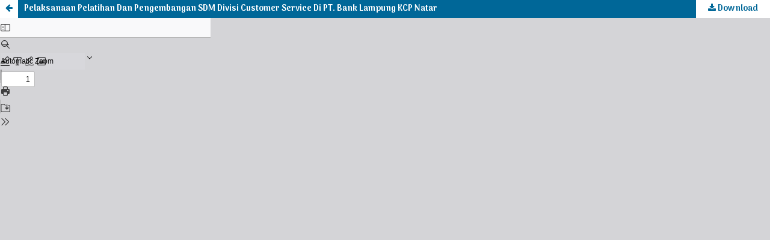

--- FILE ---
content_type: text/html; charset=utf-8
request_url: https://e-journal.metrouniv.ac.id/index.php/adzkiya/article/view/2113/1690
body_size: 1078
content:
<!DOCTYPE html>
<html lang="en" xml:lang="en">
<head>
	<meta http-equiv="Content-Type" content="text/html; charset=utf-8" />
	<meta name="viewport" content="width=device-width, initial-scale=1.0" />
	<title>
			View of Pelaksanaan Pelatihan Dan Pengembangan SDM Divisi Customer Service Di PT. Bank Lampung KCP Natar
		</title>

	
<link rel="icon" href="http://e-journal.metrouniv.ac.id/public/journals/4/favicon_en.png" />
<meta name="csrf-token" content="8XterpuVACucRKJJf98MkHCU3OrkDwrgf0VgnkNR" />
<meta name="generator" content="Open Journal Systems 3.5.0.3" />
<meta name="google-site-verification" content="b0_k1MAfFk03FgvKRrXNASar3R14-ZmIp4wJwvya27E" />
	<link rel="stylesheet" href="https://e-journal.metrouniv.ac.id/adzkiya/$$$call$$$/page/page/css?name=stylesheet" type="text/css" /><link rel="stylesheet" href="https://e-journal.metrouniv.ac.id/adzkiya/$$$call$$$/page/page/css?name=font" type="text/css" /><link rel="stylesheet" href="http://e-journal.metrouniv.ac.id/lib/pkp/styles/fontawesome/fontawesome.css?v=3.5.0.3" type="text/css" /><link rel="stylesheet" href="http://e-journal.metrouniv.ac.id/plugins/themes/default/js/lib/swiper/swiper-bundle.min.css?v=3.5.0.3" type="text/css" /><link rel="stylesheet" href="http://e-journal.metrouniv.ac.id/public/journals/4/styleSheet.css?d=2025-07-24+10%3A44%3A25" type="text/css" />
	<script src="http://e-journal.metrouniv.ac.id/js/build/jquery/jquery.min.js?v=3.5.0.3" type="text/javascript"></script><script src="http://e-journal.metrouniv.ac.id/js/build/jquery-ui/jquery-ui.min.js?v=3.5.0.3" type="text/javascript"></script><script src="http://e-journal.metrouniv.ac.id/plugins/themes/default/js/lib/popper/popper.js?v=3.5.0.3" type="text/javascript"></script><script src="http://e-journal.metrouniv.ac.id/plugins/themes/default/js/lib/bootstrap/util.js?v=3.5.0.3" type="text/javascript"></script><script src="http://e-journal.metrouniv.ac.id/plugins/themes/default/js/lib/bootstrap/dropdown.js?v=3.5.0.3" type="text/javascript"></script><script src="http://e-journal.metrouniv.ac.id/plugins/themes/default/js/lib/swiper/swiper-bundle.min.js?v=3.5.0.3" type="text/javascript"></script><script type="text/javascript">var pkpDefaultThemeI18N = {"nextSlide":"Next slide","prevSlide":"Previous slide"}</script><script src="http://e-journal.metrouniv.ac.id/plugins/themes/default/js/main.js?v=3.5.0.3" type="text/javascript"></script>
</head>
<body class="pkp_page_article pkp_op_view">

		<header class="header_view">

		<a href="https://e-journal.metrouniv.ac.id/adzkiya/article/view/2113" class="return">
			<span class="pkp_screen_reader">
									Return to Issue Details
							</span>
		</a>

		<a href="https://e-journal.metrouniv.ac.id/adzkiya/article/view/2113" class="title">
							Pelaksanaan Pelatihan Dan Pengembangan SDM Divisi Customer Service Di PT. Bank Lampung KCP Natar
					</a>

		<a href="https://e-journal.metrouniv.ac.id/adzkiya/article/download/2113/1690/7797" class="download" download="download">
			<span class="label">
				Download
			</span>
			<span class="pkp_screen_reader">
				Download PDF
			</span>
		</a>

	</header>

	<script type="text/javascript">
		// Creating iframe's src in JS instead of Smarty so that EZProxy-using sites can find our domain in $pdfUrl and do their rewrites on it.
		$(document).ready(function() {
			var urlBase = "http://e-journal.metrouniv.ac.id/plugins/generic/pdfJsViewer/pdf.js/web/viewer.html?file=";
			var pdfUrl = "https://e-journal.metrouniv.ac.id/adzkiya/article/download/2113/1690/7797";
			$("#pdfCanvasContainer > iframe").attr("src", urlBase + encodeURIComponent(pdfUrl));
		});
	</script>

	<div id="pdfCanvasContainer" class="galley_view">
				<iframe src="" width="100%" height="100%" style="min-height: 500px;" title="PDF of Pelaksanaan Pelatihan Dan Pengembangan SDM Divisi Customer Service Di PT. Bank Lampung KCP Natar" allow="fullscreen" webkitallowfullscreen="webkitallowfullscreen"></iframe>
	</div>
	
</body>
</html>


--- FILE ---
content_type: text/css
request_url: https://e-journal.metrouniv.ac.id/public/journals/4/styleSheet.css?d=2025-07-24+10%3A44%3A25
body_size: 1059
content:

/* ====== Fonts ====== */
@import url('https://fonts.googleapis.com/css2?family=Overlock:wght@900&display=swap');
@import url('https://fonts.googleapis.com/css2?family=Arima+Madurai:wght@900&display=swap');

/* ====== Global Body ====== */
html, body {
    font-family: 'Arima Madurai', cursive !important;
    background-color: #f5e9d3;
    margin: 0;
    padding: 0;
}

/* ====== Header & Navigation ====== */
.pkp_structure_head {
    background-color: #c79231;
}

.pkp_site_name_wrapper,
.pkp_site_name {
    margin: 0 !important;
    padding: 0 !important;
}

.pkp_site_name .is_img img {
    max-height: 100% !important;
    max-width: 100% !important;
}

.pkp_navigation_primary_row {
    background-color: #c79231;
    text-align: center;
    font-weight: bold;
}

.pkp_navigation_primary_wrapper ul li a {
    font-family: 'Arima Madurai', cursive;
    color: #ffffff !important;
    padding: 10px 15px;
    display: inline-block;
}

.pkp_navigation_primary_wrapper ul li a:hover {
    background: #f5e9d3;
    color: #1F2027 !important;
    border-radius: 5px;
}

/* ====== Dropdown Menu Styling ====== */
.pkp_navigation_primary_wrapper ul li ul {
    background-color: #f9f3e9 !important;
    border-radius: 5px !important;
    box-shadow: 0px 4px 10px rgba(0,0,0,0.1);
    padding: 0 !important;
}

.pkp_navigation_primary_wrapper ul li ul li a {
    color: #1f2027 !important;
    padding: 10px 15px !important;
    font-family: 'Arima Madurai', cursive;
}

.pkp_navigation_primary_wrapper ul li ul li a:hover {
    background-color: #f6deb3 !important;
    color: #000 !important;
}

.pkp_navigation_primary_wrapper ul li ul li a:focus {
    outline: none;
    box-shadow: none !important;
}

/* ====== Sidebar ====== */
.kepala {
    color: white; 
    background: #c79231; 
    padding: 10px; 
    font-family: 'Overlock', cursive; 
    font-weight: bold;
    text-align: center;
    border-bottom: 4px solid #181C24;
}

.badan {
    margin-top: -15px;
}

.badan a {
    display: block; 
    padding: 10px; 
    border-bottom: 1px solid #181C24; 
    background: #EDEEEE; 
    color: #2E3393 !important;
    text-align: center;
    font-family: 'Overlock', cursive;
}

.badan a:hover {
    background: #D9D9DC;
    color: #2E3393 !important;
    font-weight: bold;
}

/* ====== Artikel Summary ====== */
.obj_article_summary {
    box-shadow: 3px 3px #c79231;
    padding: 20px;
    border-radius: 10px;
    background: #edeeee;
    border-bottom: 4px solid #c79231;
    font-size: 14px;
}

.obj_article_summary > .title {
    font-family: 'Overlock', cursive !important;
    font-size: 16px;
}

.obj_article_summary:hover {
    background: #ffffff;
}

/* ====== Struktur Judul ====== */
.pkp_structure_main h1, h2, h3, h4 {
    font-family: 'Overlock', cursive !important;
    font-weight: 700;
    color: #1F2027;
}

/* ====== Link dan Galley ====== */
.pkp_structure_main a {
    color: #2e3393 !important;
}

.pkp_structure_main a:hover {
    color: #1F2027 !important;
}

.obj_galley_link {
    font-weight: 700;
    background: #c79231 !important;
    color: #ffffff !important;
    border: none !important;
    padding: 6px 12px;
    border-radius: 5px;
    text-transform: capitalize;
}

.obj_galley_link:hover {
    background: #f6deb3 !important;
    color: #1F2027 !important;
}

/* ====== Konten Artikel ====== */
.obj_article_details, 
.obj_article_details > .page_title,
.obj_article_details .main_entry,
.obj_article_details .entry_details,
#articlesBySameAuthorList {
    text-align: justify;
}

.main_entry .item.abstract {
    text-align: justify;
}

/* ====== Footer ====== */
.pkp_structure_footer {
    text-align: justify;
    background-color: rgb(255 204 115) !important;
}

.pkp_structure_footer_wrapper {
    background: rgba(0, 0, 0, 0.1) !important;
    border-top: 5px solid #c79231;
}

.pkp_footer_content {
    float: left;
    width: 70%;
    padding: 10px;
}

.pkp_brand_footer {
    float: right;
    width: 25%;
    padding: 20px 10px;
    text-align: right;
}

/* ====== Homepage Layout ====== */
.homepage_image {
    float: right;
    width: 28%;
}

.homepage_image img {
    width: 300px;
    margin: 60px 0 0 -20px;
}

.homepage_about {
    width: 70%;
    display: inline-block;
}

/* ====== Responsif ====== */
@media (max-width: 600px) {
    .homepage_about {
        width: 100%;
    }
    .homepage_image {
        width: 100%;
        margin: 0;
    }
}
